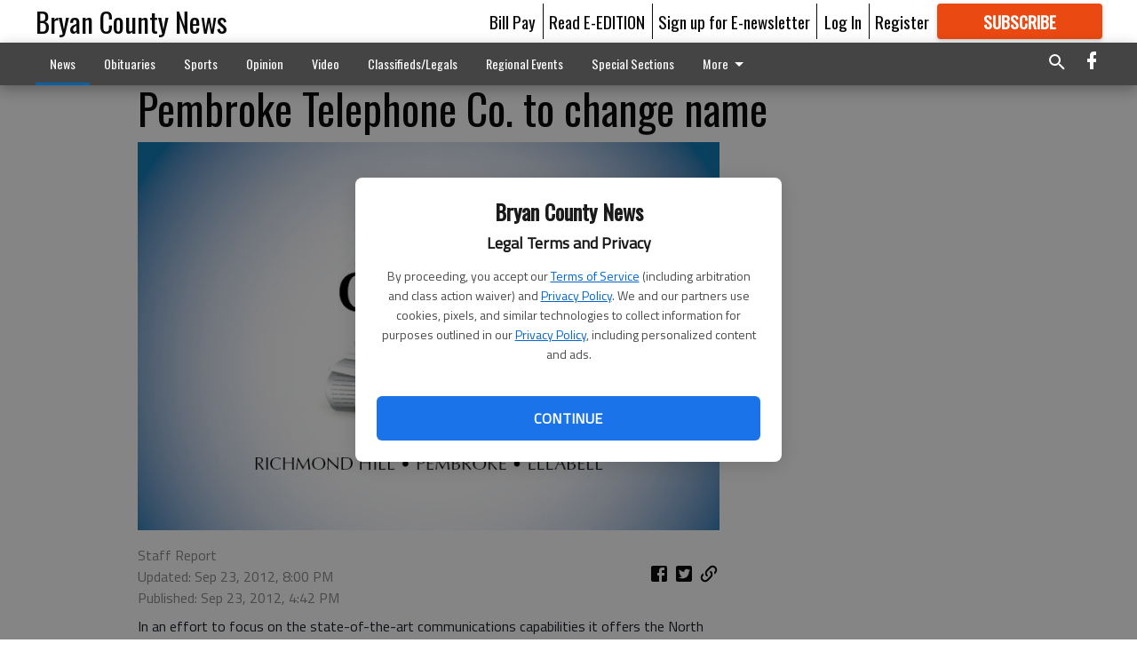

--- FILE ---
content_type: text/html; charset=utf-8
request_url: https://www.bryancountynews.com/news/business/pembroke-telephone-co-to-change-name/
body_size: 76140
content:


<!DOCTYPE html>
<!--[if lt IE 7]>      <html class="no-js lt-ie9 lt-ie8 lt-ie7"> <![endif]-->
<!--[if IE 7]>         <html class="no-js lt-ie9 lt-ie8"> <![endif]-->
<!--[if IE 8]>         <html class="no-js lt-ie9"> <![endif]-->
<!--[if gt IE 8]><!-->
<html class="no-js" prefix="og: http://ogp.me/ns#"> <!--<![endif]-->
<head>
    
    
    
    
        
        <meta charset="utf-8"/>
        <meta http-equiv="X-UA-Compatible" content="IE=edge"/>
        <title>
                Pembroke Telephone Co. to change name - Bryan County News
            </title>
        <meta name="robots" content="noarchive">
        <meta name="description" content="In an effort to focus on the state-of-the-art communications capabilities it offers the North Bryan area, Pembroke Telephone Company is about to get a new name. As part of a new branding initiative, Pembroke Telephone Company will be known as Pembroke Advanced Communications (PAC) beginning Tuesday. The public is invited to an informal unveiling at 10 a.m. that day at the phone company, 185 E. Bacon St., Pembroke.“We are completing North Bryan County’s first fiber network that will enable every area resident and business to have access to the most modern digital communications possible, said Mary Anna Hite, chief financial officer and co-owner of the company."/>
        <meta name="keywords" content=""/>
        <meta name="viewport" content="width=device-width, initial-scale=1"/>
        <meta name="theme-color" content="#ffffff">

        <meta property="og:title" content="Pembroke Telephone Co. to change name"/>
        <meta property="og:type" content="website"/>
        <meta property="og:url" content="https://www.bryancountynews.com/news/business/pembroke-telephone-co-to-change-name/"/>
        
        <meta property="og:image" content="https://statesboroherald.cdn-anvilcms.net/media/images/2018/05/23/images/BCN_FillerImage.max-640x480.jpg"/>
        <link rel="image_src" href="https://statesboroherald.cdn-anvilcms.net/media/images/2018/05/23/images/BCN_FillerImage.max-640x480.jpg"/>
        <meta property="og:description" content="In an effort to focus on the state-of-the-art communications capabilities it offers the North Bryan area, Pembroke Telephone Company is about to get a new name. As part of a new branding initiative, Pembroke Telephone Company will be known as Pembroke Advanced Communications (PAC) beginning Tuesday. The public is invited to an informal unveiling at 10 a.m. that day at the phone company, 185 E. Bacon St., Pembroke.“We are completing North Bryan County’s first fiber network that will enable every area resident and business to have access to the most modern digital communications possible, said Mary Anna Hite, chief financial officer and co-owner of the company." />
        <meta name="twitter:card" content="summary_large_image"/>
        <meta name="twitter:image:alt" content="" />

        

        
        <script type="application/ld+json">
        {
            "@context": "http://schema.org",
            "@type": "WebPage",
            
                "primaryImageOfPage": {
                    "@type": "ImageObject",
                    "url": "https://statesboroherald.cdn\u002Danvilcms.net/media/images/2018/05/23/images/BCN_FillerImage.max\u002D640x480.jpg",
                    "width": 640,
                    "height": 426,
                    "caption": ""
                },
                "thumbnailUrl": "https://statesboroherald.cdn\u002Danvilcms.net/media/images/2018/05/23/images/BCN_FillerImage.max\u002D640x480.jpg",
            
            "mainContentOfPage": "Pembroke Telephone Co. to change name"
        }
        </script>
        
    
    

    <meta name="robots" content="max-image-preview:large">
    


    
    
    
    
    
    

    <script type="application/ld+json">
    {
        "@context": "http://schema.org",
        "@type": "NewsArticle",
        "headline": "Pembroke Telephone Co. to change name",
        "description": "In an effort to focus on the state\u002Dof\u002Dthe\u002Dart communications capabilities it offers the North Bryan area, Pembroke Telephone Company is about to get a new name. As part of a new branding initiative, Pembroke Telephone Company will be known as Pembroke Advanced Communications (PAC) beginning Tuesday. The public is invited to an informal unveiling at 10 a.m. that day at the phone company, 185 E. Bacon St., Pembroke.“We are completing North Bryan County’s first fiber network that will enable every area resident and business to have access to the most modern digital communications possible, said Mary Anna Hite, chief financial officer and co\u002Downer of the company.",
        "articleSection": "Business",
        "image": [
          {
            "@type": "ImageObject",
            "url": "https://statesboroherald.cdn\u002Danvilcms.net/media/images/2018/05/23/images/BCN_FillerImage.max\u002D640x480.jpg",
            "width": 640,
            "height": 426,
            "caption": ""
          }
        ],
        "mainEntityOfPage": "https://www.bryancountynews.com/news/business/pembroke\u002Dtelephone\u002Dco\u002Dto\u002Dchange\u002Dname/",
        "author": [
           {
            "@type": "Person",
            "name": "Staff Report"
           }
        ],
        "publisher": {
           "@type": "Organization",
           "name": "Bryan County News",
           "logo": {
                "@type": "ImageObject",
                
                    "url": "https://statesboroherald.cdn-anvilcms.net/static/47.0.0-final-phase/anvil/images/newspaper.png",
                    "width": 640,
                    "height": 640,
                    "caption": ""
                
           }
        },
        "datePublished": "2012\u002D09\u002D23T16:42:10+00:00",
        "dateModified": "2018\u002D05\u002D29T21:45:57.525688+00:00",
        "thumbnailUrl": "https://statesboroherald.cdn\u002Danvilcms.net/media/images/2018/05/23/images/BCN_FillerImage.max\u002D640x480.jpg"
    }
    </script>



    


    
        <link rel="shortcut icon" size="16x16" href="https://statesboroherald.cdn-anvilcms.net/media/images/2018/05/22/images/BCN_FavIcon.original.width-16.png">
    
        <link rel="shortcut icon" size="32x32" href="https://statesboroherald.cdn-anvilcms.net/media/images/2018/05/22/images/BCN_FavIcon.original.width-32.png">
    
        <link rel="shortcut icon" size="48x48" href="https://statesboroherald.cdn-anvilcms.net/media/images/2018/05/22/images/BCN_FavIcon.original.width-48.png">
    
        <link rel="shortcut icon" size="128x128" href="https://statesboroherald.cdn-anvilcms.net/media/images/2018/05/22/images/BCN_FavIcon.original.width-128.png">
    
        <link rel="shortcut icon" size="192x192" href="https://statesboroherald.cdn-anvilcms.net/media/images/2018/05/22/images/BCN_FavIcon.original.width-192.png">
    

    
        <link rel="touch-icon" size="192x192" href="https://statesboroherald.cdn-anvilcms.net/media/images/2018/05/22/images/BCN_FavIcon.original.width-192.png">
    

    
        <link rel="icon" size="192x192" href="https://statesboroherald.cdn-anvilcms.net/media/images/2018/05/22/images/BCN_FavIcon.original.width-192.png">
    

    
        <link rel="apple-touch-icon" size="57x57" href="https://statesboroherald.cdn-anvilcms.net/media/images/2018/05/22/images/BCN_FavIcon.original.width-57.png">
    
        <link rel="apple-touch-icon" size="72x72" href="https://statesboroherald.cdn-anvilcms.net/media/images/2018/05/22/images/BCN_FavIcon.original.width-72.png">
    
        <link rel="apple-touch-icon" size="114x114" href="https://statesboroherald.cdn-anvilcms.net/media/images/2018/05/22/images/BCN_FavIcon.original.width-114.png">
    
        <link rel="apple-touch-icon" size="144x144" href="https://statesboroherald.cdn-anvilcms.net/media/images/2018/05/22/images/BCN_FavIcon.original.width-144.png">
    
        <link rel="apple-touch-icon" size="180x180" href="https://statesboroherald.cdn-anvilcms.net/media/images/2018/05/22/images/BCN_FavIcon.original.width-180.png">
    

    
        <link rel="apple-touch-icon-precomposed" size="57x57" href="https://statesboroherald.cdn-anvilcms.net/media/images/2018/05/22/images/BCN_FavIcon.original.width-57.png">
    
        <link rel="apple-touch-icon-precomposed" size="72x72" href="https://statesboroherald.cdn-anvilcms.net/media/images/2018/05/22/images/BCN_FavIcon.original.width-72.png">
    
        <link rel="apple-touch-icon-precomposed" size="76x76" href="https://statesboroherald.cdn-anvilcms.net/media/images/2018/05/22/images/BCN_FavIcon.original.width-76.png">
    
        <link rel="apple-touch-icon-precomposed" size="114x114" href="https://statesboroherald.cdn-anvilcms.net/media/images/2018/05/22/images/BCN_FavIcon.original.width-114.png">
    
        <link rel="apple-touch-icon-precomposed" size="120x120" href="https://statesboroherald.cdn-anvilcms.net/media/images/2018/05/22/images/BCN_FavIcon.original.width-120.png">
    
        <link rel="apple-touch-icon-precomposed" size="144x144" href="https://statesboroherald.cdn-anvilcms.net/media/images/2018/05/22/images/BCN_FavIcon.original.width-144.png">
    
        <link rel="apple-touch-icon-precomposed" size="152x152" href="https://statesboroherald.cdn-anvilcms.net/media/images/2018/05/22/images/BCN_FavIcon.original.width-152.png">
    
        <link rel="apple-touch-icon-precomposed" size="180x180" href="https://statesboroherald.cdn-anvilcms.net/media/images/2018/05/22/images/BCN_FavIcon.original.width-180.png">
    



    <link rel="stylesheet" type="text/css" href="https://statesboroherald.cdn-anvilcms.net/media/compiled_styles/bryan-county-news-2026-01-28_151623.3194040000.css"/>

    <link rel="stylesheet" type="text/css" href="https://fonts.googleapis.com/css?family=Oswald"/>
<link rel="stylesheet" type="text/css" href="https://fonts.googleapis.com/css?family=Titillium+Web"/>


    
    
        
    
        
    

    

    
<script id="user-config" type="application/json">{"authenticated":false,"anonymous":true,"rate_card":"NEWS DEFAULT","has_paid_subscription":false,"has_phone":false}</script>

    
    
<script id="template-settings-config" type="application/json">{"paywall_read_article_header":"Would you like to keep reading?","paywall_read_article_text":"","paywall_subscribe_prompt_header":"Subscribe to keep reading","paywall_subscribe_prompt_text":"\u003cdiv class=\"rich-text\"\u003e\u003cdiv class=\"rich-text\"\u003e\u003cp\u003eWe hope you enjoyed your FREE preview of BryanCountyNews.com\u003c/p\u003e\u003cp\u003eSubscribe today to keep reading great local content. You can cancel anytime!\u003c/p\u003e\u003c/div\u003e\u003c/div\u003e","paywall_subscribe_prompt_button_text":"Subscribe","paywall_registration_wall_header":"Keep reading for free","paywall_registration_wall_text":"\u003cdiv class=\"rich-text\"\u003eEnter your email address to continue reading.\u003c/div\u003e","paywall_registration_wall_thanks_header":"Thanks for registering","paywall_registration_wall_thanks_text":"\u003cdiv class=\"rich-text\"\u003e\u003cp\u003eCheck your email and click the link to keep reading.\u003c/p\u003e\u003cp\u003eIf you have not received the email:\u003c/p\u003e\u003col\u003e\u003cli\u003eMake sure the email address is correct\u003c/li\u003e\u003cli\u003eCheck your junk folder\u003c/li\u003e\u003c/ol\u003e\u003c/div\u003e","registration_and_login_enabled":true,"account_help_box_text_serialized":[{"type":"paragraph","value":"\u003cdiv class=\"rich-text\"\u003e\u003cp\u003eIf logged, out, please use your e-mail address to log into your account. The previous \"usernames\" are no longer supported. If you have an issue with access please email help@bryancountynews.com.\u003c/p\u003e\u003c/div\u003e","id":"db6f776b-0556-4090-b1c0-520732281018"}]}</script>

    
<script id="frontend-settings-config" type="application/json">{"recaptcha_public_key":"6LeJnaIZAAAAAMr3U3kn4bWISHRtCL7JyUkOiseq"}</script>

    
<script id="core-urls-config" type="application/json">{"login":"/login/","register":"/register/","password_reset":"/password/reset/","account_link_subscription":"/account/link-subscription/","facebook_social_begin":"/auth/login/facebook/","apple_social_begin":"/auth/login/apple-id/","registration_wall_submit":"/api/v1/registration-wall/submit/","registration_wall_social_submit":"/paywall/registration-wall/social/submit/","braintree_client_token":"/api/v1/braintree/token/","order_tunnel_api":"/api/v1/order_tunnel/","default_order_tunnel":"/order-tunnel/","paywall_order_tunnel":"/order-tunnel/","newsletter_api":"/api/v1/account/newsletter/","current_user_api":"/api/v1/users/self/","login_api":"/api/v1/users/login/"}</script>

    
<script id="social-config" type="application/json">{"facebook":{"enabled":true},"apple":{"enabled":true}}</script>

    
<script id="page-style-config" type="application/json">{"colors":{"primary":"#ffffff","neutral":"#444444","neutralHighlight":"#0b61a4","cardBackground":"#fefefe","cardHighlight":"#404040","aboveFoldBackground":"#d6d4d4","contentBackground":"#ffffff","overlayBackground":"#ffffff","overlayForeground":"#000000","breakingNewsBannerBackground":"#af2121","subscribeButtonForeground":"#fefefe","paywallSubscribePromptButtonBackground":"#3adb76","subscribeButtonBackground":"#ea4912","contentListOverlay":"#0b6184"},"fonts":{"heading":"\"Oswald\", sans-serif","body":"\"Titillium Web\", sans-serif"}}</script>


    
    <link rel="stylesheet" type="text/css" href="https://statesboroherald.cdn-anvilcms.net/static/47.0.0-final-phase/webpack/Anvil.css"/>
    <script src="https://statesboroherald.cdn-anvilcms.net/static/47.0.0-final-phase/webpack/runtime.js"></script>
    <script src="https://statesboroherald.cdn-anvilcms.net/static/47.0.0-final-phase/webpack/AnvilLegacy.js"></script>
    <script defer src="https://statesboroherald.cdn-anvilcms.net/static/47.0.0-final-phase/webpack/Anvil.js"></script>

    
    

    

    
        
    

    


    

    



</head>

<body class="body--style--75000010">


<script id="consent-config" type="application/json">{"privacy_policy_url":"https://www.bryancountynews.com/privacy-policy/","terms_of_service_url":"https://www.bryancountynews.com/terms-of-service/","site_name":"Bryan County News"}</script>
<div data-component="ConsentModal" data-prop-config-id="consent-config"></div>



<nav>
    <div class="anvil-header-wrapper">
        


<div id="anvilHeader">
    
    <div class="top-bar anvil-header anvil-header--style--75000010 hide-for-large">
        <div class="anvil-header__title">
            <div class="anvil-title-bar anvil-title-bar--style--75000010">
                <div class="row expanded collapse align-middle">
                    <div class="column shrink">
                        <button class="hide anvil-header__tab" id="tabMenuClose" data-toggle="tabMenuOpen tabMenuClose"
                                aria-label="Close menu"
                                type="button" data-close data-toggler=".hide">
                            <i class="close-icon" aria-hidden="false"></i>
                        </button>
                        <button class="anvil-header__tab" id="tabMenuOpen" type="button"
                                data-toggle="sideMenu tabMenuClose tabMenuOpen"
                                data-toggler=".hide">
                            <i class="hamburger-menu-icon" aria-hidden="false"></i>
                        </button>
                    </div>
                    <div class="column shrink">
                        

<div class="anvil-logo--style--75000010 anvil-logo anvil-logo--mobile">
    <a class="anvil-logo__link" href="https://www.bryancountynews.com">
        
            <h3 class="anvil-logo__text">Bryan County News</h3>
        
    </a>
</div>
                    </div>
                    
                        <div class="column show-for-medium anvil-title-bar__section-label-wrapper">
                            <div class="row expanded align-right">
                                <div class="column shrink">
                                    <h3 class="anvil-title-bar__text anvil-title-bar__section-label"><a
                                            href="/news/business/">Business</a></h3>
                                </div>
                            </div>
                        </div>
                    
                </div>
            </div>
        </div>
    </div>
    

    
    <div class="anvil-header anvil-header--style--75000010 show-for-large">
        <div class="row expanded anvil-header__content show-for-large">
            <div class="column">
                

<div class="anvil-logo--style--75000010 anvil-logo">
    <a class="anvil-logo__link" href="https://www.bryancountynews.com">
        
            <h3 class="anvil-logo__text">Bryan County News</h3>
        
    </a>
</div>
            </div>
            <div class="column shrink anvil-header-menu">
                <div class="row expanded align-right">
                    
                        <div class="anvil-header-menu__element">
                            <div class="shrink">
                                



                            </div>
                        </div>
                    
                    
                        <div class="anvil-header-menu__element">
                            <a class="crun-link crun-link--animate crun-link--important" href="https://www.bryancountynews.com/pay-your-retail-advertising-invoice/">
                                Bill Pay
                            </a>
                        </div>
                    
                        <div class="anvil-header-menu__element anvil-header-menu__element--divide-left">
                            <a class="crun-link crun-link--animate crun-link--important" href="https://bryancountynews-ga.newsmemory.com/">
                                Read E-EDITION
                            </a>
                        </div>
                    
                        <div class="anvil-header-menu__element anvil-header-menu__element--divide-left anvil-header-menu__element--divide-right">
                            <a class="crun-link crun-link--animate crun-link--important" href="https://www.bryancountynews.com/sign-our-e-newsletter/">
                                Sign up for E-newsletter
                            </a>
                        </div>
                    

                    
                        
                            
                                <div class="anvil-header-menu__element">
                                    
                                    
                                    
                                        <a class="crun-link crun-link--animate"
                                           href="/login/?next=/news/business/pembroke-telephone-co-to-change-name/">
                                            Log In
                                        </a>
                                    
                                </div>
                                <div class="anvil-header-menu__element anvil-header-menu__element--divide-left">
                                    
                                        <a class="crun-link crun-link--animate" href="/register/">
                                            Register
                                        </a>
                                    
                                </div>
                                
                                
                                    <div class="column shrink anvil-header__subscribe">
                                        <a id="subscribe_button" href="/order-tunnel/">
                                            <p>Subscribe</p>
                                            <p>For <span>more</span> great content</p>
                                        </a>
                                    </div>
                                
                            
                        
                    
                </div>
            </div>
        </div>
    </div>
    
</div>


<div class="reveal reveal-modal-fullscreen anvil-menu anvil-menu--style--75000010" id="sideMenu" data-reveal
     data-animation-in="slide-in-left fast" data-animation-out="slide-out-left fast"
     data-overlay="false" data-hide-for="large" data-v-offset="0">
    <div class="anvil-header__mobile top-bar anvil-header anvil-header--style--75000010 hide-for-large">
            <div class="anvil-header__title">
                <div class="anvil-title-bar anvil-title-bar--style--75000010">
                    <div class="row expanded collapse align-middle">
                        <div class="column shrink">
                            <button class="anvil-header__tab" id="tabMenuClose" type="button"
                                    data-toggle="sideMenu tabMenuClose tabMenuOpen"
                                    data-toggler=".hide">
                                <i class="close-icon" aria-hidden="false"></i>
                            </button>
                        </div>
                        <div class="column shrink">
                            

<div class="anvil-logo--style--75000010 anvil-logo anvil-logo--mobile">
    <a class="anvil-logo__link" href="https://www.bryancountynews.com">
        
            <h3 class="anvil-logo__text">Bryan County News</h3>
        
    </a>
</div>
                        </div>
                        
                        <div class="column show-for-medium anvil-title-bar__section-label-wrapper">
                            <div class="row expanded align-right">
                                <div class="column shrink">
                                    <h3 class="anvil-title-bar__text anvil-title-bar__section-label"><a
                                        href="/news/business/">Business</a></h3>
                                </div>
                            </div>
                        </div>
                    
                    </div>
                </div>
            </div>
    </div>

    <div class="row expanded collapse">
        <div class="columns shrink">
            
            <ul class="anvil-menu__icons" id="menu-tabs" data-tabs>
                
                    
                    <li class="tabs-title">
                        <a href="#searchPanel">
                            <i class="magnify-icon" aria-hidden="true"></i>
                        </a>
                    </li>
                    
                
                <li class="tabs-title is-active">
                    <a href="#sectionPanel" aria-selected="true">
                        <i class="apps-icon" aria-hidden="true"></i>
                    </a>
                </li>
                
                    
                        <li>
                            <a href="/account/dashboard/">
                                <i class="account-icon" aria-hidden="true"></i>
                            </a>
                        </li>
                    
                
                
                    <li class="tabs-title">
                        <a href="#connectPanel">
                            <i class="plus-icon" aria-hidden="true"></i>
                        </a>
                    </li>
                
                
                    
                    
                        <li>
                            <div class="anvil-menu__subscribe anvil-menu__subscribe--vertical">
                                <a href="/order-tunnel/">
                                    <p>Subscribe</p>
                                    <p>For <span>more</span> great content</p>
                                </a>
                            </div>
                        </li>
                    
                
            </ul>
        </div>
        <div class="columns">
            <div class="anvil-menu__panels" data-tabs-content="menu-tabs">
                
                
                    
                    <div class="tabs-panel search-panel" id="searchPanel">
                        <form action="/search/" autocomplete="on">
                            <div class="row expanded">
                                <div class="small-10 column">
                                    <input name="q" type="search" placeholder="Search">
                                </div>
                                <div class="small-2 column align-middle text-center">
                                    <button type="submit"><i class="magnify-icon" aria-hidden="true"></i></button>
                                </div>
                            </div>
                        </form>
                    </div>
                    
                
                <div class="tabs-panel is-active" id="sectionPanel">
                    <h6 class="anvil-menu__subheader anvil-menu__divider">Sections</h6>
                    
                        <div class="row expanded column anvil-menu__item">
                            <a href="/news/">
                                News
                            </a>
                        </div>
                    
                        <div class="row expanded column anvil-menu__item">
                            <a href="/obituaries/">
                                Obituaries
                            </a>
                        </div>
                    
                        <div class="row expanded column anvil-menu__item">
                            <a href="/sports/">
                                Sports
                            </a>
                        </div>
                    
                        <div class="row expanded column anvil-menu__item">
                            <a href="/opinion/">
                                Opinion
                            </a>
                        </div>
                    
                        <div class="row expanded column anvil-menu__item">
                            <a href="/video/">
                                Video
                            </a>
                        </div>
                    
                        <div class="row expanded column anvil-menu__item">
                            <a href="/classifiedslegals/">
                                Classifieds/Legals
                            </a>
                        </div>
                    
                        <div class="row expanded column anvil-menu__item">
                            <a href="/events/">
                                Regional Events
                            </a>
                        </div>
                    
                        <div class="row expanded column anvil-menu__item">
                            <a href="/special-sections/">
                                Special Sections
                            </a>
                        </div>
                    
                        <div class="row expanded column anvil-menu__item">
                            <a href="/contact-us/">
                                CONTACT US
                            </a>
                        </div>
                    
                        <div class="row expanded column anvil-menu__item">
                            <a href="https://www.bryancountynews.com/privacy-policy/">
                                Privacy Policy
                            </a>
                        </div>
                    
                        <div class="row expanded column anvil-menu__item">
                            <a href="https://www.bryancountynews.com/terms-of-service/">
                                Terms of Service
                            </a>
                        </div>
                    
                    
                        <div class="anvil-menu__subheader anvil-menu__divider anvil-menu__divider--no-padding"></div>
                        
                            <div class="row expanded column anvil-menu__item">
                                <a href="https://www.bryancountynews.com/pay-your-retail-advertising-invoice/">
                                    Bill Pay
                                </a>
                            </div>
                        
                            <div class="row expanded column anvil-menu__item">
                                <a href="https://bryancountynews-ga.newsmemory.com/">
                                    Read E-EDITION
                                </a>
                            </div>
                        
                            <div class="row expanded column anvil-menu__item">
                                <a href="https://www.bryancountynews.com/sign-our-e-newsletter/">
                                    Sign up for E-newsletter
                                </a>
                            </div>
                        
                    
                </div>
            
                <div class="tabs-panel" id="connectPanel">
                    <h6 class="anvil-menu__subheader anvil-menu__divider">Connect</h6>
                    
                        <div class="row expanded column anvil-menu__link">
                            <a href="https://www.facebook.com/bryancountynews" target="_blank">
                                Like on Facebook
                            </a>
                        </div>
                    
                    
                    
                    
                </div>
            
            </div>
        </div>
    </div>
</div>


        <div id="main_menu">
            
<div class="navigation submenu-navigation 
    show-for-large
"
     id="">
    <div class="sticky navigation__content">
        <div class="top-bar anvil-main-menu anvil-main-menu--style--75000010">
            <div class="top-bar__content anvil-main-menu__content row expanded align-middle">
                
    
    
        <div class="column">
            <ul class="anvil-main-menu__tabs" data-tabs id="mainMenuTabs">
                
                    <li class="anvil-main-menu__tabs-title anvil-main-menu__item ancestor"
                        data-panel="#tab-1">
                        <a href="/news/"
                                 >
                            News
                        </a>
                    </li>
                
                    <li class="anvil-main-menu__tabs-title anvil-main-menu__item "
                        data-panel="#tab-2">
                        <a href="/obituaries/"
                                 >
                            Obituaries
                        </a>
                    </li>
                
                    <li class="anvil-main-menu__tabs-title anvil-main-menu__item "
                        data-panel="#tab-3">
                        <a href="/sports/"
                                 >
                            Sports
                        </a>
                    </li>
                
                    <li class="anvil-main-menu__tabs-title anvil-main-menu__item "
                        data-panel="#tab-4">
                        <a href="/opinion/"
                                 >
                            Opinion
                        </a>
                    </li>
                
                    <li class="anvil-main-menu__tabs-title anvil-main-menu__item "
                        data-panel="#tab-5">
                        <a href="/video/"
                                 >
                            Video
                        </a>
                    </li>
                
                    <li class="anvil-main-menu__tabs-title anvil-main-menu__item "
                        data-panel="#tab-6">
                        <a href="/classifiedslegals/"
                                 >
                            Classifieds/Legals
                        </a>
                    </li>
                
                    <li class="anvil-main-menu__tabs-title anvil-main-menu__item "
                        data-panel="#tab-7">
                        <a href="/events/"
                                 >
                            Regional Events
                        </a>
                    </li>
                
                    <li class="anvil-main-menu__tabs-title anvil-main-menu__item "
                        data-panel="#tab-8">
                        <a href="/special-sections/"
                                 >
                            Special Sections
                        </a>
                    </li>
                
                    <li class="anvil-main-menu__tabs-title anvil-main-menu__item "
                        data-panel="#tab-9">
                        <a href="/contact-us/"
                                 >
                            CONTACT US
                        </a>
                    </li>
                
                    <li class="anvil-main-menu__tabs-title anvil-main-menu__item "
                        data-panel="#tab-10">
                        <a href="https://www.bryancountynews.com/privacy-policy/"
                                 >
                            Privacy Policy
                        </a>
                    </li>
                
                    <li class="anvil-main-menu__tabs-title anvil-main-menu__item "
                        data-panel="#tab-11">
                        <a href="https://www.bryancountynews.com/terms-of-service/"
                                 >
                            Terms of Service
                        </a>
                    </li>
                
                <li class="anvil-main-menu__tabs-title anvil-main-menu__section-more"
                    id="mainMenuSectionMore" data-panel="#tab-more">
                    <a class="anvil-main-menu__button">
                        More<i class="anvil-main-menu__sections-icon"></i>
                    </a>
                </li>
            </ul>
            <div class="anvil-main-menu__tabs-content" data-tabs-content="mainMenuTabs">
                
                    
                        <div class="anvil-main-menu__tabs-panel" id="tab-1">
                            
                                



    
        
        
        
            <div class="section-menu section-menu--style--75000010">
                <div class="row expanded">
                    
                    
                        <div class="column  small-12  section-menu__recommended-articles align-middle">
                            
<div class="anvil-menu-suggested-articles--style--75000010 anvil-menu-suggested-articles">
    <div class="row expanded align-spaced anvil-menu-suggested-articles__dropdown" data-fit
         data-fit-items=".anvil-menu-suggested-articles__wrapper" data-fit-hide-target=".anvil-menu-suggested-articles__wrapper">
        
            <div class="anvil-menu-suggested-articles__wrapper column shrink">
                <a href="https://www.bryancountynews.com/news/georgia-dot-preps-for-another-winter-weather-event-what-to-know/">
                    <div class="anvil-menu-suggested-articles__card">
                        <div class="anvil-images__image-container anvil-menu-suggested-articles__image">
                            <img alt="cold" class="anvil-images__background--glass" height="140" src="https://statesboroherald.cdn-anvilcms.net/media/images/2022/12/22/images/Cold_Weather.max-250x187.jpg" width="250">
                            <img alt="cold" class="anvil-images__image" height="140" src="https://statesboroherald.cdn-anvilcms.net/media/images/2022/12/22/images/Cold_Weather.max-250x187.jpg" width="250">
                        </div>
                    <div class="anvil-menu-suggested-articles__title">
                        Georgia DOT preps for another winter weather event: What to know
                    </div>
                    </div>
                </a>
            </div>
        
            <div class="anvil-menu-suggested-articles__wrapper column shrink">
                <a href="https://www.bryancountynews.com/news/westwin-town-hall-set-for-monday/">
                    <div class="anvil-menu-suggested-articles__card">
                        <div class="anvil-images__image-container anvil-menu-suggested-articles__image">
                            <img alt="Bryan County logo" class="anvil-images__background--glass" height="187" src="https://statesboroherald.cdn-anvilcms.net/media/images/2018/09/18/images/BC_county_logo.max-250x187.jpg" width="186">
                            <img alt="Bryan County logo" class="anvil-images__image" height="187" src="https://statesboroherald.cdn-anvilcms.net/media/images/2018/09/18/images/BC_county_logo.max-250x187.jpg" width="186">
                        </div>
                    <div class="anvil-menu-suggested-articles__title">
                        Westwin town hall set for Monday
                    </div>
                    </div>
                </a>
            </div>
        
            <div class="anvil-menu-suggested-articles__wrapper column shrink">
                <a href="https://www.bryancountynews.com/news/shell-out-for-a-cure-oyster-roast-to-support-local-children-battling-cancer/">
                    <div class="anvil-menu-suggested-articles__card">
                        <div class="anvil-images__image-container anvil-menu-suggested-articles__image">
                            <img alt="shell out" class="anvil-images__background--glass" height="132" src="https://statesboroherald.cdn-anvilcms.net/media/images/2026/01/28/images/Screenshot_2026-01-28_134927.max-250x187.png" width="250">
                            <img alt="shell out" class="anvil-images__image" height="132" src="https://statesboroherald.cdn-anvilcms.net/media/images/2026/01/28/images/Screenshot_2026-01-28_134927.max-250x187.png" width="250">
                        </div>
                    <div class="anvil-menu-suggested-articles__title">
                        Shell Out for a CURE Oyster Roast to support local children battling cancer
                    </div>
                    </div>
                </a>
            </div>
        
            <div class="anvil-menu-suggested-articles__wrapper column shrink">
                <a href="https://www.bryancountynews.com/news/bryan-county-schools-superintendent-announces-retirement/">
                    <div class="anvil-menu-suggested-articles__card">
                        <div class="anvil-images__image-container anvil-menu-suggested-articles__image">
                            <img alt="Paul Brooksher" class="anvil-images__background--glass" height="187" src="https://statesboroherald.cdn-anvilcms.net/media/images/2020/09/24/images/Paul_Brooksher.max-250x187.jpg" width="249">
                            <img alt="Paul Brooksher" class="anvil-images__image" height="187" src="https://statesboroherald.cdn-anvilcms.net/media/images/2020/09/24/images/Paul_Brooksher.max-250x187.jpg" width="249">
                        </div>
                    <div class="anvil-menu-suggested-articles__title">
                        Bryan County Schools superintendent announces retirement
                    </div>
                    </div>
                </a>
            </div>
        
            <div class="anvil-menu-suggested-articles__wrapper column shrink">
                <a href="https://www.bryancountynews.com/news/banksouth-opens-branch-at-hyundais-metaplant/">
                    <div class="anvil-menu-suggested-articles__card">
                        <div class="anvil-images__image-container anvil-menu-suggested-articles__image">
                            <img alt="banksouth photo" class="anvil-images__background--glass" height="187" src="https://statesboroherald.cdn-anvilcms.net/media/images/2026/01/23/images/IMG_0797.max-250x187.jpg" width="249">
                            <img alt="banksouth photo" class="anvil-images__image" height="187" src="https://statesboroherald.cdn-anvilcms.net/media/images/2026/01/23/images/IMG_0797.max-250x187.jpg" width="249">
                        </div>
                    <div class="anvil-menu-suggested-articles__title">
                        BankSouth opens branch at Hyundai&#x27;s Metaplant
                    </div>
                    </div>
                </a>
            </div>
        
    </div>
</div>

                        </div>
                    
                </div>
            </div>
        
        
    


                            
                        </div>
                    
                
                    
                        <div class="anvil-main-menu__tabs-panel" id="tab-2">
                            
                                



    
        
        
        
        
    


                            
                        </div>
                    
                
                    
                        <div class="anvil-main-menu__tabs-panel" id="tab-3">
                            
                                



    
        
        
        
            <div class="section-menu section-menu--style--75000010">
                <div class="row expanded">
                    
                    
                        <div class="column  small-12  section-menu__recommended-articles align-middle">
                            
<div class="anvil-menu-suggested-articles--style--75000010 anvil-menu-suggested-articles">
    <div class="row expanded align-spaced anvil-menu-suggested-articles__dropdown" data-fit
         data-fit-items=".anvil-menu-suggested-articles__wrapper" data-fit-hide-target=".anvil-menu-suggested-articles__wrapper">
        
            <div class="anvil-menu-suggested-articles__wrapper column shrink">
                <a href="https://www.bryancountynews.com/sports/richmond-hill-seniors-recount-their-paths-to-wrestling/">
                    <div class="anvil-menu-suggested-articles__card">
                        <div class="anvil-images__image-container anvil-menu-suggested-articles__image">
                            <img alt="RH logo" class="anvil-images__background--glass" height="187" src="https://statesboroherald.cdn-anvilcms.net/media/images/2018/11/27/images/RH_logo.max-250x187.jpg" width="240">
                            <img alt="RH logo" class="anvil-images__image" height="187" src="https://statesboroherald.cdn-anvilcms.net/media/images/2018/11/27/images/RH_logo.max-250x187.jpg" width="240">
                        </div>
                    <div class="anvil-menu-suggested-articles__title">
                        Richmond Hill seniors recount their paths to wrestling
                    </div>
                    </div>
                </a>
            </div>
        
            <div class="anvil-menu-suggested-articles__wrapper column shrink">
                <a href="https://www.bryancountynews.com/sports/recap-bryan-county-44-screven-county-50/">
                    <div class="anvil-menu-suggested-articles__card">
                        <div class="anvil-images__image-container anvil-menu-suggested-articles__image">
                            <img alt="basketball" class="anvil-images__background--glass" height="187" src="https://statesboroherald.cdn-anvilcms.net/media/images/2018/08/15/images/basketball_T5J0m0r.max-250x187.jpg" width="246">
                            <img alt="basketball" class="anvil-images__image" height="187" src="https://statesboroherald.cdn-anvilcms.net/media/images/2018/08/15/images/basketball_T5J0m0r.max-250x187.jpg" width="246">
                        </div>
                    <div class="anvil-menu-suggested-articles__title">
                        Recap: Bryan County 44, Screven County 50
                    </div>
                    </div>
                </a>
            </div>
        
            <div class="anvil-menu-suggested-articles__wrapper column shrink">
                <a href="https://www.bryancountynews.com/sports/redskins-post-72-65-win-over-visitors-savannah/">
                    <div class="anvil-menu-suggested-articles__card">
                        <div class="anvil-images__image-container anvil-menu-suggested-articles__image">
                            <img alt="basketball" class="anvil-images__background--glass" height="187" src="https://statesboroherald.cdn-anvilcms.net/media/images/2025/02/09/images/basketball_6sCGZSn.max-250x187.jpg" width="246">
                            <img alt="basketball" class="anvil-images__image" height="187" src="https://statesboroherald.cdn-anvilcms.net/media/images/2025/02/09/images/basketball_6sCGZSn.max-250x187.jpg" width="246">
                        </div>
                    <div class="anvil-menu-suggested-articles__title">
                        Redskins post 72-65 win over visitors Savannah on Friday
                    </div>
                    </div>
                </a>
            </div>
        
            <div class="anvil-menu-suggested-articles__wrapper column shrink">
                <a href="https://www.bryancountynews.com/sports/bryan-county-back-to-winning-ways-with-59-18-win-over-savannah/">
                    <div class="anvil-menu-suggested-articles__card">
                        <div class="anvil-images__image-container anvil-menu-suggested-articles__image">
                            <img alt="basketball" class="anvil-images__background--glass" height="187" src="https://statesboroherald.cdn-anvilcms.net/media/images/2025/02/09/images/basketball_6sCGZSn.max-250x187.jpg" width="246">
                            <img alt="basketball" class="anvil-images__image" height="187" src="https://statesboroherald.cdn-anvilcms.net/media/images/2025/02/09/images/basketball_6sCGZSn.max-250x187.jpg" width="246">
                        </div>
                    <div class="anvil-menu-suggested-articles__title">
                        Bryan County back to winning ways with 59-18 win over Savannah
                    </div>
                    </div>
                </a>
            </div>
        
            <div class="anvil-menu-suggested-articles__wrapper column shrink">
                <a href="https://www.bryancountynews.com/sports/wildcats-face-tight-push-to-playoffs/">
                    <div class="anvil-menu-suggested-articles__card">
                        <div class="anvil-images__image-container anvil-menu-suggested-articles__image">
                            <img alt="tre&#x27;viance grayson" class="anvil-images__background--glass" height="187" src="https://statesboroherald.cdn-anvilcms.net/media/images/2026/01/27/images/DSC08750-_21_TreViance_Grayson.max-250x187.jpg" width="197">
                            <img alt="tre&#x27;viance grayson" class="anvil-images__image" height="187" src="https://statesboroherald.cdn-anvilcms.net/media/images/2026/01/27/images/DSC08750-_21_TreViance_Grayson.max-250x187.jpg" width="197">
                        </div>
                    <div class="anvil-menu-suggested-articles__title">
                        Wildcats face tight push to playoffs
                    </div>
                    </div>
                </a>
            </div>
        
    </div>
</div>

                        </div>
                    
                </div>
            </div>
        
        
    


                            
                        </div>
                    
                
                    
                        <div class="anvil-main-menu__tabs-panel" id="tab-4">
                            
                                



    
        
        
        
            <div class="section-menu section-menu--style--75000010">
                <div class="row expanded">
                    
                    
                        <div class="column  small-12  section-menu__recommended-articles align-middle">
                            
<div class="anvil-menu-suggested-articles--style--75000010 anvil-menu-suggested-articles">
    <div class="row expanded align-spaced anvil-menu-suggested-articles__dropdown" data-fit
         data-fit-items=".anvil-menu-suggested-articles__wrapper" data-fit-hide-target=".anvil-menu-suggested-articles__wrapper">
        
            <div class="anvil-menu-suggested-articles__wrapper column shrink">
                <a href="https://www.bryancountynews.com/opinion/letter-to-the-editor-suggestions-to-ease-hyundai-area-traffic/">
                    <div class="anvil-menu-suggested-articles__card">
                        <div class="anvil-images__image-container anvil-menu-suggested-articles__image">
                            <img alt="LETTER TO THE EDITOR" class="anvil-images__background--glass" height="187" src="https://statesboroherald.cdn-anvilcms.net/media/images/2020/09/28/images/N2001P52010C.max-250x187.jpg" width="233">
                            <img alt="LETTER TO THE EDITOR" class="anvil-images__image" height="187" src="https://statesboroherald.cdn-anvilcms.net/media/images/2020/09/28/images/N2001P52010C.max-250x187.jpg" width="233">
                        </div>
                    <div class="anvil-menu-suggested-articles__title">
                        Letter to the editor: Suggestions to ease Hyundai-area traffic
                    </div>
                    </div>
                </a>
            </div>
        
            <div class="anvil-menu-suggested-articles__wrapper column shrink">
                <a href="https://www.bryancountynews.com/opinion/editors-corner-in-sickness-and-in-health/">
                    <div class="anvil-menu-suggested-articles__card">
                        <div class="anvil-images__image-container anvil-menu-suggested-articles__image">
                            <img alt="Andrea Gutierrez new" class="anvil-images__background--glass" height="187" src="https://statesboroherald.cdn-anvilcms.net/media/images/2023/11/02/images/IMG_7855.max-250x187.jpg" width="189">
                            <img alt="Andrea Gutierrez new" class="anvil-images__image" height="187" src="https://statesboroherald.cdn-anvilcms.net/media/images/2023/11/02/images/IMG_7855.max-250x187.jpg" width="189">
                        </div>
                    <div class="anvil-menu-suggested-articles__title">
                        Editor’s Corner: In sickness and in health
                    </div>
                    </div>
                </a>
            </div>
        
            <div class="anvil-menu-suggested-articles__wrapper column shrink">
                <a href="https://www.bryancountynews.com/opinion/nutritional-wealth-health-swaps/">
                    <div class="anvil-menu-suggested-articles__card">
                        <div class="anvil-images__image-container anvil-menu-suggested-articles__image">
                            <img alt="Mike Thompson mug" class="anvil-images__background--glass" height="187" src="https://statesboroherald.cdn-anvilcms.net/media/images/2021/04/22/images/Mike_Thompson_mug.max-250x187.png" width="187">
                            <img alt="Mike Thompson mug" class="anvil-images__image" height="187" src="https://statesboroherald.cdn-anvilcms.net/media/images/2021/04/22/images/Mike_Thompson_mug.max-250x187.png" width="187">
                        </div>
                    <div class="anvil-menu-suggested-articles__title">
                        Nutritional Wealth: Health swaps
                    </div>
                    </div>
                </a>
            </div>
        
            <div class="anvil-menu-suggested-articles__wrapper column shrink">
                <a href="https://www.bryancountynews.com/opinion/wholesale-observations-fort-pulaski-national-monument/">
                    <div class="anvil-menu-suggested-articles__card">
                        <div class="anvil-images__image-container anvil-menu-suggested-articles__image">
                            <img alt="Rafe Semmes" class="anvil-images__background--glass" height="187" src="https://statesboroherald.cdn-anvilcms.net/media/images/2021/11/11/images/cc-cc-Rafe_Semmes_New.max-250x187.jpg" width="140">
                            <img alt="Rafe Semmes" class="anvil-images__image" height="187" src="https://statesboroherald.cdn-anvilcms.net/media/images/2021/11/11/images/cc-cc-Rafe_Semmes_New.max-250x187.jpg" width="140">
                        </div>
                    <div class="anvil-menu-suggested-articles__title">
                        Wholesale Observations: Fort Pulaski National Monument
                    </div>
                    </div>
                </a>
            </div>
        
            <div class="anvil-menu-suggested-articles__wrapper column shrink">
                <a href="https://www.bryancountynews.com/opinion/americana-corner-the-early-life-of-james-madison/">
                    <div class="anvil-menu-suggested-articles__card">
                        <div class="anvil-images__image-container anvil-menu-suggested-articles__image">
                            <img alt="tom hand new" class="anvil-images__background--glass" height="187" src="https://statesboroherald.cdn-anvilcms.net/media/images/2020/11/19/images/tom_hand_new.max-250x187.jpg" width="249">
                            <img alt="tom hand new" class="anvil-images__image" height="187" src="https://statesboroherald.cdn-anvilcms.net/media/images/2020/11/19/images/tom_hand_new.max-250x187.jpg" width="249">
                        </div>
                    <div class="anvil-menu-suggested-articles__title">
                        Americana Corner: The early life of James Madison
                    </div>
                    </div>
                </a>
            </div>
        
    </div>
</div>

                        </div>
                    
                </div>
            </div>
        
        
    


                            
                        </div>
                    
                
                    
                        <div class="anvil-main-menu__tabs-panel" id="tab-5">
                            
                                



    
        
        
        
            <div class="section-menu section-menu--style--75000010">
                <div class="row expanded">
                    
                    
                        <div class="column  small-12  section-menu__recommended-articles align-middle">
                            
<div class="anvil-menu-suggested-articles--style--75000010 anvil-menu-suggested-articles">
    <div class="row expanded align-spaced anvil-menu-suggested-articles__dropdown" data-fit
         data-fit-items=".anvil-menu-suggested-articles__wrapper" data-fit-hide-target=".anvil-menu-suggested-articles__wrapper">
        
            <div class="anvil-menu-suggested-articles__wrapper column shrink">
                <a href="https://www.bryancountynews.com/news/video-music-seafood-fest-delights-thousands/">
                    <div class="anvil-menu-suggested-articles__card">
                        <div class="anvil-images__image-container anvil-menu-suggested-articles__image">
                            <img alt="seafood fest carnival" class="anvil-images__background--glass" height="187" src="https://statesboroherald.cdn-anvilcms.net/media/images/2024/10/28/images/thumbnail_image1.max-250x187.jpg" width="248">
                            <img alt="seafood fest carnival" class="anvil-images__image" height="187" src="https://statesboroherald.cdn-anvilcms.net/media/images/2024/10/28/images/thumbnail_image1.max-250x187.jpg" width="248">
                        </div>
                    <div class="anvil-menu-suggested-articles__title">
                        VIDEO: Music &amp; Seafood Fest delights thousands
                    </div>
                    </div>
                </a>
            </div>
        
            <div class="anvil-menu-suggested-articles__wrapper column shrink">
                <a href="https://www.bryancountynews.com/news/video-crews-make-progress-pumping-out-flood-water/">
                    <div class="anvil-menu-suggested-articles__card">
                        <div class="anvil-images__image-container anvil-menu-suggested-articles__image">
                            <img alt="rh flooding crew" class="anvil-images__background--glass" height="136" src="https://statesboroherald.cdn-anvilcms.net/media/images/2024/08/14/images/Screenshot_2024-08-14_110017.max-250x187.png" width="250">
                            <img alt="rh flooding crew" class="anvil-images__image" height="136" src="https://statesboroherald.cdn-anvilcms.net/media/images/2024/08/14/images/Screenshot_2024-08-14_110017.max-250x187.png" width="250">
                        </div>
                    <div class="anvil-menu-suggested-articles__title">
                        VIDEO: Crews make progress pumping out flood water
                    </div>
                    </div>
                </a>
            </div>
        
            <div class="anvil-menu-suggested-articles__wrapper column shrink">
                <a href="https://www.bryancountynews.com/video/video-richmond-hills-rushing-street-experiences-record-level-flooding/">
                    <div class="anvil-menu-suggested-articles__card">
                        <div class="anvil-images__image-container anvil-menu-suggested-articles__image">
                            <img alt="flooding 1" class="anvil-images__background--glass" height="187" src="https://statesboroherald.cdn-anvilcms.net/media/images/2024/08/10/images/IMG_20240810_160037.max-250x187.jpg" width="249">
                            <img alt="flooding 1" class="anvil-images__image" height="187" src="https://statesboroherald.cdn-anvilcms.net/media/images/2024/08/10/images/IMG_20240810_160037.max-250x187.jpg" width="249">
                        </div>
                    <div class="anvil-menu-suggested-articles__title">
                        VIDEO: Richmond Hill&#x27;s Rushing Street experiences &#x27;record-level&#x27; flooding
                    </div>
                    </div>
                </a>
            </div>
        
            <div class="anvil-menu-suggested-articles__wrapper column shrink">
                <a href="https://www.bryancountynews.com/news/video-and-photo-gallery-2023-rh-independence-day/">
                    <div class="anvil-menu-suggested-articles__card">
                        <div class="anvil-images__image-container anvil-menu-suggested-articles__image">
                            <img alt="DSCN0890.jpg" class="anvil-images__background--glass" height="140" src="https://statesboroherald.cdn-anvilcms.net/media/images/2023/07/02/images/DSCN0890.max-250x187.jpg" width="250">
                            <img alt="DSCN0890.jpg" class="anvil-images__image" height="140" src="https://statesboroherald.cdn-anvilcms.net/media/images/2023/07/02/images/DSCN0890.max-250x187.jpg" width="250">
                        </div>
                    <div class="anvil-menu-suggested-articles__title">
                        VIDEO and PHOTO GALLERY: 2023 RH Independence Day
                    </div>
                    </div>
                </a>
            </div>
        
            <div class="anvil-menu-suggested-articles__wrapper column shrink">
                <a href="https://www.bryancountynews.com/news/video-3rd-id-puts-its-best-squads-rigorous-test/">
                    <div class="anvil-menu-suggested-articles__card">
                        <div class="anvil-images__image-container anvil-menu-suggested-articles__image">
                            <img alt="best squad" class="anvil-images__background--glass" height="139" src="https://statesboroherald.cdn-anvilcms.net/media/images/2023/05/25/images/Screenshot_2023-05-23_082017.max-250x187.png" width="250">
                            <img alt="best squad" class="anvil-images__image" height="139" src="https://statesboroherald.cdn-anvilcms.net/media/images/2023/05/25/images/Screenshot_2023-05-23_082017.max-250x187.png" width="250">
                        </div>
                    <div class="anvil-menu-suggested-articles__title">
                        VIDEO: 3rd ID puts its best squads to rigorous test
                    </div>
                    </div>
                </a>
            </div>
        
    </div>
</div>

                        </div>
                    
                </div>
            </div>
        
        
    


                            
                        </div>
                    
                
                    
                        <div class="anvil-main-menu__tabs-panel" id="tab-6">
                            
                                



    
        
        
        
            <div class="section-menu section-menu--style--75000010 section-menu--no-content">
                <div class="row expanded">
                    
                        <div class="column shrink section-menu__panel">
                            <div class="section-menu__list">
                                
                                    
                                    
                                        
                                        
                                        <a class="section-menu__subitem" href="/classifiedslegals/local-public-notices/"
                                                >
                                            Local public notices
                                        </a>
                                    
                                
                                    
                                    
                                        
                                        
                                        <a class="section-menu__subitem" href="/classifiedslegals/state-public-notices/"
                                                >
                                            State Public Notices
                                        </a>
                                    
                                
                                    
                                    
                                        
                                        
                                        <a class="section-menu__subitem" href="/classifiedslegals/place-classified-ad/"
                                                >
                                            Place a Classified Ad
                                        </a>
                                    
                                
                            </div>
                        </div>
                    
                    
                </div>
            </div>
        
        
    


                            
                        </div>
                    
                
                    
                        <div class="anvil-main-menu__tabs-panel" id="tab-7">
                            
                                



    
        
        
        
        
    


                            
                        </div>
                    
                
                    
                        <div class="anvil-main-menu__tabs-panel" id="tab-8">
                            
                                



    
        
        
        
        
    


                            
                        </div>
                    
                
                    
                        <div class="anvil-main-menu__tabs-panel" id="tab-9">
                            
                                



    
        
        
        
        
    


                            
                        </div>
                    
                
                    
                
                    
                
                <div class="anvil-main-menu__tabs-panel anvil-main-menu__tabs-panel--more" id="tab-more">
                    <div class="section-menu row expanded">
                        <div class="column">
                            <div class="section-menu__page-container row expanded">

                            </div>
                        </div>
                        <div class="section-menu__external-container section-menu__panel column shrink">

                        </div>
                    </div>
                </div>
            </div>
        </div>
        
            
            <div class="column shrink anvil-main-menu__search">
                <form id="searchForm" action="/search/" autocomplete="on">
                    <input class="anvil-sliding-search-field--style--75000010" id="mainMenuSearch" name="q" type="text" placeholder="">
                    <a class="crun-link" id="searchButton"><i class="anvil-header__icon"
                                            aria-hidden="true"></i></a>
                </form>
            </div>
            
        
        <div class="column shrink">
        
            

<div class="anvil-social-icons anvil-social-icons--style--75000010">
    
        <a target="_blank" href="https://www.facebook.com/bryancountynews"><i class="facebook-icon"></i></a>
    
    
    
    
</div>
        
        </div>
    

            </div>
        </div>
    </div>
</div>


            
    
<div class="navigation submenu-navigation hide hide-for-large mobile-submenu"
     id="">
    <div class="sticky navigation__content">
        <div class="top-bar anvil-main-menu anvil-main-menu--style--75000010">
            <div class="top-bar__content anvil-main-menu__content row expanded align-middle">
                
    

            </div>
        </div>
    </div>
</div>



        </div>
    </div>
</nav>

<div class="row medium-collapse content__wrapper align-center">
    
        <div id="wallpaper-left" class="show-for-large wallpaper-left">
            <div id="wallpaper-left__content" class="wallpaper-left__content">
                <div id="dfp-wallpaper-left">
    <script>
        if (typeof googletag == 'undefined') {
            var googletag = googletag || {};
            googletag.cmd = googletag.cmd || [];
        }

        googletag.cmd.push(function () {
            googletag.display("dfp-wallpaper-left");
        });
    </script>
</div>

            </div>
        </div>
    
    <div id="content" data-scroll="content" class="content content--style--75000010 content-container column">
        


        
        
            <div class="row expanded small-collapse">
                <div class="column">
                    <div id="block-detector" class="anvil-block-message--style--75000010 anvil-block-message anvil-margin anvil-padding">By allowing ads to appear on this site, you support the local businesses who, in turn, support great journalism.</div>
                </div>
            </div>
        
        
    <div class="anvil-padding-bottom">
        <div class="row expanded">
            <div class="column center-content anvil-padding" data-smart-collapse>
                

<div data-snippet-slot="content-top-center" >
    
                    



                
</div>
            </div>
        </div>

        

<span data-page-tracker
      data-page-tracker-url="/news/business/pembroke-telephone-co-to-change-name/"
      data-page-tracker-title="Pembroke Telephone Co. to change name"
      data-page-tracker-pk="75083293"
      data-page-tracker-analytics-payload="{&quot;view_data&quot;:{&quot;views_remaining&quot;:&quot;1&quot;},&quot;page_meta&quot;:{&quot;section&quot;:&quot;/news/business/&quot;,&quot;behind_paywall&quot;:false,&quot;page_id&quot;:75083293,&quot;page_created_at&quot;:&quot;2012-09-23 16:42:10+00:00&quot;,&quot;page_created_age&quot;:421441915,&quot;page_created_at_pretty&quot;:&quot;September 23, 2012&quot;,&quot;page_updated_at&quot;:&quot;2012-09-23 20:00:00+00:00&quot;,&quot;page_updated_age&quot;:421430045,&quot;tags&quot;:[],&quot;page_type&quot;:&quot;Article page&quot;,&quot;author&quot;:&quot;Staff Report&quot;,&quot;content_blocks&quot;:[&quot;Paragraph&quot;],&quot;page_publication&quot;:null,&quot;character_count&quot;:null,&quot;word_count&quot;:null,&quot;paragraph_count&quot;:null,&quot;page_title&quot;:&quot;Pembroke Telephone Co. to change name&quot;}}"
>



<article class="anvil-article anvil-article--style--75000010" data-ajax-content-page-boundary>
    <header class="row expanded">
        <div class="column small-12 medium-10 medium-text-left">
            <div class="anvil-article__title">
                Pembroke Telephone Co. to change name
            </div>
            
        </div>
    </header>
    <div class="row expanded">
        <div class="column">
            <figure class="row expanded column no-margin">
                <div class="anvil-images__image-container">

                    
                    
                    
                    

                    
                    

                    
                    

                    <picture class="anvil-images__image anvil-images__image--multiple-source anvil-images__image--main-article">
                        <source media="(max-width: 768px)" srcset="https://statesboroherald.cdn-anvilcms.net/media/images/2018/05/23/images/BCN_FillerImage.max-752x423.jpg 1x, https://statesboroherald.cdn-anvilcms.net/media/images/2018/05/23/images/BCN_FillerImage.max-1504x846.jpg 2x">
                        <source media="(max-width: 1024px)" srcset="https://statesboroherald.cdn-anvilcms.net/media/images/2018/05/23/images/BCN_FillerImage.max-656x369.jpg 1x, https://statesboroherald.cdn-anvilcms.net/media/images/2018/05/23/images/BCN_FillerImage.max-1312x738.jpg 2x">
                        <img src="https://statesboroherald.cdn-anvilcms.net/media/images/2018/05/23/images/BCN_FillerImage.max-1200x675.jpg" srcset="https://statesboroherald.cdn-anvilcms.net/media/images/2018/05/23/images/BCN_FillerImage.max-1200x675.jpg 1x, https://statesboroherald.cdn-anvilcms.net/media/images/2018/05/23/images/BCN_FillerImage.max-2400x1350.jpg 2x" class="anvil-images__image--shadow">
                    </picture>

                    
                    
                    <img src="https://statesboroherald.cdn-anvilcms.net/media/images/2018/05/23/images/BCN_FillerImage.max-752x423.jpg" alt="Placeholder Image" class="anvil-images__background--glass"/>
                </div>
                
            </figure>
            <div class="anvil-article__stream-wrapper">
                <div class="row expanded">
                    <div class="column small-12 medium-8">
                        
<span data-component="Byline"
      data-prop-author-name="Staff Report"
      data-prop-published-date="2012-09-23T12:42:10-04:00"
      data-prop-updated-date="2012-09-23T16:00:00-04:00"
      data-prop-publication=""
      data-prop-profile-picture=""
      data-prop-profile-picture-style="circle"
      data-prop-author-page-url=""
      data-prop-twitter-handle=""
      data-prop-sass-prefix="style--75000010"
>
</span>

                    </div>
                    <div class="column small-12 medium-4 align-middle">
                        
<div data-component="ShareButtons"
     data-prop-url="https://www.bryancountynews.com/news/business/pembroke-telephone-co-to-change-name/"
     data-prop-sass-prefix="style--75000010"
     data-prop-show-facebook="true"
     data-prop-show-twitter="true">
</div>

                    </div>
                </div>
            </div>
            
            <div class="row expanded">
                <div class="column anvil-padding-bottom">
                    <div class="anvil-article__body">
                        
                        <div id="articleBody75083293">
                            
                                









    
        <div class="anvil-article__stream-wrapper">
            <div class="rich-text"><html><body><div class="rich-text"><p>In an effort to focus on the state-of-the-art communications capabilities it offers the North Bryan area, Pembroke Telephone Company is about to get a new name. <br/><br/>As part of a new branding initiative, Pembroke Telephone Company will be known as Pembroke Advanced Communications (PAC) beginning Tuesday. The public is invited to an informal unveiling at 10 a.m. that day at the phone company, 185 E. Bacon St., Pembroke.<br/><br/>“We are completing North Bryan County’s first fiber network that will enable every area resident and business to have access to the most modern digital communications possible, said Mary Anna Hite, chief financial officer and co-owner of the company. “It is only natural that we reinforce our dedication to advanced technology in all aspects of our public imaging.”<br/><br/>In addition to its new PAC trade name, the company has updated its logo. Previously a stylized “star” from a telephone keypad, the updated star symbolizes two-way data communication over a digital network, according to a company press release.<br/><br/>Founded in 1905 and owned continuously since 1946 by members of the Beardslee family, Pembroke Advanced Communications offers high-speed broadband Internet access, HD and SD digital television services along with cellular and landline telephone technologies and more.</p></div></body></html></div>
        </div>
    



<script>
    (function() {
        $('.anvil-aside').each(function (index, element) {
            if ($(element).next().is('.row.expanded') || $(element).next().is('script')) {
                $(element).addClass('anvil-aside--above-clear');
            }
        });
    })();
</script>

                            
                        </div>
                    </div>
                </div>
            </div>
        </div>
        <div class="column content--rigid">
            <div class="row expanded column center-content anvil-padding-bottom" id="articleBody75083293Ad">
                



            </div>
            <div class="row expanded column center-content anvil-padding-bottom" data-smart-collapse>
                

<div data-snippet-slot="top-page-right" >
    
<div data-inf-scroll-query="snippet_index_75000004" data-inf-scroll-query-value="1">
    
        

    
</div>
</div>
            </div>
        </div>
        <div class="anvil-padding-bottom--minor anvil-padding-top--minor column small-12 center-content anvil-margin
        content__background--neutral-theme" data-smart-collapse>
            

<div data-snippet-slot="after_article" >
    
                



            
</div>
        </div>
    </div>
</article>

</span>


    </div>

    <div data-inf-scroll-next=".pagination" data-inf-scroll>
        
        <div class="row expanded anvil-padding pagination align-center"
             
             data-inf-scroll-url="/news/business/pembroke-telephone-co-to-change-name/?offset=1"
             >
            <div class="column shrink anvil-loader-wrapper">
                <div class="anvil-loader anvil-loader--style--75000010"></div>
            </div>
        </div>
    </div>



    </div>
    
        <div id="wallpaper-right" class="show-for-large wallpaper-right">
            <div id="wallpaper-right__content" class="wallpaper-right__content">
                <div id="dfp-wallpaper-right">
    <script>
        if (typeof googletag == 'undefined') {
            var googletag = googletag || {};
            googletag.cmd = googletag.cmd || [];
        }

        googletag.cmd.push(function () {
            googletag.display("dfp-wallpaper-right");
        });
    </script>
</div>

            </div>
        </div>
    
</div>




    
    
    
    











</body>
</html>


--- FILE ---
content_type: text/html; charset=utf-8
request_url: https://www.bryancountynews.com/news/business/pembroke-telephone-co-to-change-name/?offset=1&snippet_index_75000004=1
body_size: 10681
content:




<div data-ajax-content-page-boundary>
    <div class="anvil-padding-bottom">
        
            
                
                    

<span data-page-tracker
      data-page-tracker-url="/news/business/record-april-boosts-savannahs-container-trade-at-port/"
      data-page-tracker-title="Record April boosts Savannah&#x27;s container trade at port"
      data-page-tracker-pk="75084893"
      data-page-tracker-analytics-payload="{&quot;view_data&quot;:{&quot;views_remaining&quot;:&quot;1&quot;},&quot;page_meta&quot;:{&quot;section&quot;:&quot;/news/business/&quot;,&quot;behind_paywall&quot;:false,&quot;page_id&quot;:75084893,&quot;page_created_at&quot;:&quot;2018-05-23 02:00:52+00:00&quot;,&quot;page_created_age&quot;:242819595,&quot;page_created_at_pretty&quot;:&quot;May 23, 2018&quot;,&quot;page_updated_at&quot;:&quot;2018-05-23 01:59:47+00:00&quot;,&quot;page_updated_age&quot;:242819660,&quot;tags&quot;:[],&quot;page_type&quot;:&quot;Article page&quot;,&quot;author&quot;:&quot;Bryan County News&quot;,&quot;content_blocks&quot;:[&quot;Paragraph&quot;],&quot;page_publication&quot;:null,&quot;character_count&quot;:null,&quot;word_count&quot;:null,&quot;paragraph_count&quot;:null,&quot;page_title&quot;:&quot;Record April boosts Savannah&#x27;s container trade at port&quot;}}"
>



<article class="anvil-article anvil-article--style--75000010" data-ajax-content-page-boundary>
    <header class="row expanded">
        <div class="column small-12 medium-10 medium-text-left">
            <div class="anvil-article__title">
                Record April boosts Savannah&#x27;s container trade at port
            </div>
            
        </div>
    </header>
    <div class="row expanded">
        <div class="column">
            <figure class="row expanded column no-margin">
                <div class="anvil-images__image-container">

                    
                    
                    
                    

                    
                    

                    
                    

                    <picture class="anvil-images__image anvil-images__image--multiple-source anvil-images__image--main-article">
                        <source media="(max-width: 768px)" srcset="https://statesboroherald.cdn-anvilcms.net/media/images/2018/05/23/images/GardenCityTerminal_bBxPqeh.max-752x423.jpg 1x, https://statesboroherald.cdn-anvilcms.net/media/images/2018/05/23/images/GardenCityTerminal_bBxPqeh.max-1504x846.jpg 2x">
                        <source media="(max-width: 1024px)" srcset="https://statesboroherald.cdn-anvilcms.net/media/images/2018/05/23/images/GardenCityTerminal_bBxPqeh.max-656x369.jpg 1x, https://statesboroherald.cdn-anvilcms.net/media/images/2018/05/23/images/GardenCityTerminal_bBxPqeh.max-1312x738.jpg 2x">
                        <img src="https://statesboroherald.cdn-anvilcms.net/media/images/2018/05/23/images/GardenCityTerminal_bBxPqeh.max-1200x675.jpg" srcset="https://statesboroherald.cdn-anvilcms.net/media/images/2018/05/23/images/GardenCityTerminal_bBxPqeh.max-1200x675.jpg 1x, https://statesboroherald.cdn-anvilcms.net/media/images/2018/05/23/images/GardenCityTerminal_bBxPqeh.max-2400x1350.jpg 2x" class="anvil-images__image--shadow">
                    </picture>

                    
                    
                    <img src="https://statesboroherald.cdn-anvilcms.net/media/images/2018/05/23/images/GardenCityTerminal_bBxPqeh.max-752x423.jpg" alt="GardenCityTerminal" class="anvil-images__background--glass"/>
                </div>
                
                    <figcaption class="image-caption anvil-padding-bottom">
                        The Port of Savannah moved 356,700 20-foot equivalent container units in April, an increase of 7.1 percent.
                        
                            <span>- photo by Provided</span>
                        
                    </figcaption>
                
            </figure>
            <div class="anvil-article__stream-wrapper">
                <div class="row expanded">
                    <div class="column small-12 medium-8">
                        
<span data-component="Byline"
      data-prop-author-name="Bryan County News"
      data-prop-published-date="2018-05-22T22:00:52-04:00"
      data-prop-updated-date="2018-05-22T21:59:47-04:00"
      data-prop-publication=""
      data-prop-profile-picture=""
      data-prop-profile-picture-style="circle"
      data-prop-author-page-url=""
      data-prop-twitter-handle=""
      data-prop-sass-prefix="style--75000010"
>
</span>

                    </div>
                    <div class="column small-12 medium-4 align-middle">
                        
<div data-component="ShareButtons"
     data-prop-url="https://www.bryancountynews.com/news/business/record-april-boosts-savannahs-container-trade-at-port/"
     data-prop-sass-prefix="style--75000010"
     data-prop-show-facebook="true"
     data-prop-show-twitter="true">
</div>

                    </div>
                </div>
            </div>
            
            <div class="row expanded">
                <div class="column anvil-padding-bottom">
                    <div class="anvil-article__body">
                        
                        <div id="articleBody75084893">
                            
                                









    
        <div class="anvil-article__stream-wrapper">
            <div class="rich-text"><html><body><div class="rich-text"><p>The Georgia Ports Authority's busiest April ever pushed its fiscal year-to-date totals to more than 3.4 million 20-foot equivalent container units (TEUs), an increase of 8.8 percent, or 280,000 TEUs, compared to the first 10 months of fiscal 2017.</p>
<p>"We're on track to move more than 300,000 TEUs in every month of the fiscal year, which will be a first for the authority," said GPA Executive Director Griff Lynch. "We're also anticipating this to be the first fiscal year for the Port of Savannah to handle more than 4 million TEUs."</p>
<p>April volumes reached 356,700 20-foot equivalent container units, up 7.1 percent or 23,700 units. As the fastest growing containerport in the nation, the Port of Savannah has achieved a compound annual growth rate of more than 5 percent a year over the past decade.</p>
<p>"As reported in the recent economic impact study by UGA's Terry College of Business, trade through Georgia's deepwater ports translates into jobs, higher incomes and greater productivity," said GPA Board Chairman Jimmy Allgood. "In every region of Georgia, employers rely on the ports of Savannah and Brunswick to help them become more competitive on the global stage."</p>
<p>To strengthen the Port of Savannah's ability to support the state's future economic growth, the GPA Board approved $66 million in terminal upgrades, including $24 million for the purchase of 10 additional rubber-tired gantry cranes.  </p><html><body><div class="in-text-ad">
</div>
</body></html>
<p>"The authority is committed to building additional capacity ahead of demand to ensure the Port of Savannah remains a trusted link in the supply chain serving Georgia and the Southeast," Lynch said.</p>
<p>The crane purchase will bring the fleet at Garden City Terminal to 156 RTGs. The new cranes will support three new container rows, which the board approved in March. The additional container rows will increase annual capacity at the Port of Savannah by 150,000 TEUs.</p>
<p>The RTGs will work over stacks that are five containers high and six deep, with a truck lane running alongside the stacks. Capable of running on electricity, the cranes will have a lift capacity of 50 metric tons.</p>
<p>The cranes will arrive in two batches of five in the first and second quarters of calendar year 2019.</p>
<p> Also at Monday's meeting, the GPA Board elected its officers, with Jimmy Allgood as chairman, Will McKnight taking the position of vice chairman and Joel Wooten elected as the next secretary/treasurer.</p>
<p>For more information, visit gaports.com, or contact GPA Senior Director of Corporate Communications Robert Morris at (912) 964-3855 or rmorris@gaports.com.</p></div></body></html></div>
        </div>
    



<script>
    (function() {
        $('.anvil-aside').each(function (index, element) {
            if ($(element).next().is('.row.expanded') || $(element).next().is('script')) {
                $(element).addClass('anvil-aside--above-clear');
            }
        });
    })();
</script>

                            
                        </div>
                    </div>
                </div>
            </div>
        </div>
        <div class="column content--rigid">
            <div class="row expanded column center-content anvil-padding-bottom" id="articleBody75084893Ad">
                



            </div>
            <div class="row expanded column center-content anvil-padding-bottom" data-smart-collapse>
                

<div data-snippet-slot="top-page-right" >
    
<div data-inf-scroll-query="snippet_index_75000004" data-inf-scroll-query-value="2">
    
        



    
<div class="anvil-label anvil-label--style--75000010 ">
    <span class="anvil-label
                
                anvil-label--offset
                
                ">
        
            <span class="anvil-label__item">
            Latest Obituaries
            </span>
        
        
        
        
            </span>
        
</div>



<div data-component="RssFeedReader" 
    data-prop-endpoint="/api/v1/read_rss/"
    data-prop-show-description="True"
    data-prop-feed-url="http://www.legacy.com/obituaries/bryancountynews/services/rss.ashx?type=full:_wYcaa_OPj1UYa9dp1RkPd2nzt04Ce1KD1bOFE0tiVE"
    data-prop-description-length="150"
    data-prop-top-content="&lt;div class=&quot;rich-text&quot;&gt;&lt;/div&gt;"
    data-habitat-class="rss-snippet rss-snippet--small rss-snippet--style--75000010 rss-snippet--default"></div>

    
</div>
</div>
            </div>
        </div>
        <div class="anvil-padding-bottom--minor anvil-padding-top--minor column small-12 center-content anvil-margin
        content__background--neutral-theme" data-smart-collapse>
            

<div data-snippet-slot="after_article" >
    
                



            
</div>
        </div>
    </div>
</article>

</span>


                
            
        
    </div>
</div>


<span data-inf-scroll-query="scroll_content_page_count" data-inf-scroll-query-value="1">
</span>

<div class="row anvil-padding pagination align-center"
     
     data-inf-scroll-url="/news/business/pembroke-telephone-co-to-change-name/?offset=2"
     >
    <div class="column shrink anvil-loader-wrapper">
        <div class="anvil-loader anvil-loader--style--75000010"></div>
    </div>
</div>


--- FILE ---
content_type: application/javascript
request_url: https://statesboroherald.cdn-anvilcms.net/static/47.0.0-final-phase/webpack/4373.js
body_size: 3054
content:
/*! For license information please see 4373.js.LICENSE.txt */
(self.webpackChunk_name_=self.webpackChunk_name_||[]).push([[4373],{63714:function(e,n,t){"use strict";t.d(n,{S:function(){return v}});var r=t(93989),i=t(73808),a=t(4651),u=t(16678),l=t(58027),o=t(67294);var c=/([0-9]+\.?[0-9]*)/;function s(e){return(0,i.hj)(e)?e+"px":e}function f(e,n){if(null==e)return{};var t,r,i={},a=Object.keys(e);for(r=0;r<a.length;r++)t=a[r],n.indexOf(t)>=0||(i[t]=e[t]);return i}function p(){return(p=Object.assign||function(e){for(var n=1;n<arguments.length;n++){var t=arguments[n];for(var r in t)Object.prototype.hasOwnProperty.call(t,r)&&(e[r]=t[r])}return e}).apply(this,arguments)}function v(e,n){var t=function(e){var{breakpoints:n}=(0,r.Fg)(),t=(0,l.O)(),i=o.useMemo((()=>function(e){return Object.entries(e).sort(((e,n)=>Number.parseInt(e[1],10)>Number.parseInt(n[1],10)?1:-1)).map(((e,n,t)=>{var[r,i]=e,a=t[n+1],u=a?a[1]:void 0;return{minWidth:i,maxWidth:u,breakpoint:r,query:function(e,n){if(!(parseInt(e,10)>=0||n))return"";var t,r="(min-width: "+s(e)+")";return n?(r&&(r+=" and "),r+"(max-width: "+s(((e,n)=>"number"==typeof e?""+(e+n):e.replace(c,(e=>""+(parseFloat(e)+n))))(t=n,t.endsWith("px")?-1:-.01))+")"):r}(i,u)}}))}(p({base:"0px"},n))),[n]),[a,u]=o.useState((()=>{if(e){var n=i.find((n=>{var{breakpoint:t}=n;return t===e}));if(n)return f(n,["query"])}})),v=null==a?void 0:a.breakpoint,d=o.useCallback(((e,n)=>{e.matches&&v!==n.breakpoint&&u(n)}),[v]);return o.useEffect((()=>{var e=new Set;return i.forEach((n=>{var{query:r}=n,i=f(n,["query"]),a=t.window.matchMedia(r);d(a,i);var u=()=>{d(a,i)};return a.addListener(u),e.add({mediaQuery:a,handleChange:u}),()=>{a.removeListener(u)}})),()=>{e.forEach((e=>{var{mediaQuery:n,handleChange:t}=e;n.removeListener(t)})),e.clear()}}),[i,n,d,t.window]),v}(n),v=(0,r.Fg)();if(t){var d=Object.keys(v.breakpoints);return function(e,n,t){void 0===t&&(t=u.AV);var r=Object.keys(e).indexOf(n);if(-1!==r)return e[n];for(var i=t.indexOf(n);i>=0;){if(null!=e[t[i]]){r=i;break}i-=1}return-1!==r?e[t[r]]:void 0}((0,i.kJ)(e)?(0,a.sq)(Object.entries((0,u.Yq)(e,d)).map((e=>{var[n,t]=e;return[n,t]}))):e,t,d)}}},94184:function(e,n){var t;!function(){"use strict";var r={}.hasOwnProperty;function i(){for(var e=[],n=0;n<arguments.length;n++){var t=arguments[n];if(t){var a=typeof t;if("string"===a||"number"===a)e.push(t);else if(Array.isArray(t)){if(t.length){var u=i.apply(null,t);u&&e.push(u)}}else if("object"===a)if(t.toString===Object.prototype.toString)for(var l in t)r.call(t,l)&&t[l]&&e.push(l);else e.push(t.toString())}}return e.join(" ")}e.exports?(i.default=i,e.exports=i):void 0===(t=function(){return i}.apply(n,[]))||(e.exports=t)}()},31530:function(e,n,t){"use strict";var r=t(28710).charAt;e.exports=function(e,n,t){return n+(t?r(e,n).length:1)}},27007:function(e,n,t){"use strict";t(74916);var r=t(31320),i=t(22261),a=t(47293),u=t(5112),l=t(68880),o=u("species"),c=RegExp.prototype;e.exports=function(e,n,t,s){var f=u(e),p=!a((function(){var n={};return n[f]=function(){return 7},7!=""[e](n)})),v=p&&!a((function(){var n=!1,t=/a/;return"split"===e&&((t={}).constructor={},t.constructor[o]=function(){return t},t.flags="",t[f]=/./[f]),t.exec=function(){return n=!0,null},t[f](""),!n}));if(!p||!v||t){var d=/./[f],h=n(f,""[e],(function(e,n,t,r,a){var u=n.exec;return u===i||u===c.exec?p&&!a?{done:!0,value:d.call(n,t,r)}:{done:!0,value:e.call(t,n,r)}:{done:!1}}));r(String.prototype,e,h[0]),r(c,f,h[1])}s&&l(c[f],"sham",!0)}},47850:function(e,n,t){var r=t(70111),i=t(84326),a=t(5112)("match");e.exports=function(e){var n;return r(e)&&(void 0!==(n=e[a])?!!n:"RegExp"==i(e))}},97651:function(e,n,t){var r=t(84326),i=t(22261);e.exports=function(e,n){var t=e.exec;if("function"==typeof t){var a=t.call(e,n);if("object"!=typeof a)throw TypeError("RegExp exec method returned something other than an Object or null");return a}if("RegExp"!==r(e))throw TypeError("RegExp#exec called on incompatible receiver");return i.call(e,n)}},22261:function(e,n,t){"use strict";var r,i,a=t(41340),u=t(67066),l=t(52999),o=t(72309),c=t(70030),s=t(29909).get,f=t(9441),p=t(38173),v=RegExp.prototype.exec,d=o("native-string-replace",String.prototype.replace),h=v,x=(r=/a/,i=/b*/g,v.call(r,"a"),v.call(i,"a"),0!==r.lastIndex||0!==i.lastIndex),g=l.UNSUPPORTED_Y||l.BROKEN_CARET,b=void 0!==/()??/.exec("")[1];(x||b||g||f||p)&&(h=function(e){var n,t,r,i,l,o,f,p=this,y=s(p),m=a(e),E=y.raw;if(E)return E.lastIndex=p.lastIndex,n=h.call(E,m),p.lastIndex=E.lastIndex,n;var I=y.groups,O=g&&p.sticky,R=u.call(p),k=p.source,w=0,j=m;if(O&&(-1===(R=R.replace("y","")).indexOf("g")&&(R+="g"),j=m.slice(p.lastIndex),p.lastIndex>0&&(!p.multiline||p.multiline&&"\n"!==m.charAt(p.lastIndex-1))&&(k="(?: "+k+")",j=" "+j,w++),t=new RegExp("^(?:"+k+")",R)),b&&(t=new RegExp("^"+k+"$(?!\\s)",R)),x&&(r=p.lastIndex),i=v.call(O?t:p,j),O?i?(i.input=i.input.slice(w),i[0]=i[0].slice(w),i.index=p.lastIndex,p.lastIndex+=i[0].length):p.lastIndex=0:x&&i&&(p.lastIndex=p.global?i.index+i[0].length:r),b&&i&&i.length>1&&d.call(i[0],t,(function(){for(l=1;l<arguments.length-2;l++)void 0===arguments[l]&&(i[l]=void 0)})),i&&I)for(i.groups=o=c(null),l=0;l<I.length;l++)o[(f=I[l])[0]]=i[f[1]];return i}),e.exports=h},52999:function(e,n,t){var r=t(47293),i=t(17854).RegExp;n.UNSUPPORTED_Y=r((function(){var e=i("a","y");return e.lastIndex=2,null!=e.exec("abcd")})),n.BROKEN_CARET=r((function(){var e=i("^r","gy");return e.lastIndex=2,null!=e.exec("str")}))},9441:function(e,n,t){var r=t(47293),i=t(17854).RegExp;e.exports=r((function(){var e=i(".","s");return!(e.dotAll&&e.exec("\n")&&"s"===e.flags)}))},38173:function(e,n,t){var r=t(47293),i=t(17854).RegExp;e.exports=r((function(){var e=i("(?<a>b)","g");return"b"!==e.exec("b").groups.a||"bc"!=="b".replace(e,"$<a>c")}))},74916:function(e,n,t){"use strict";var r=t(82109),i=t(22261);r({target:"RegExp",proto:!0,forced:/./.exec!==i},{exec:i})},23123:function(e,n,t){"use strict";var r=t(27007),i=t(47850),a=t(19670),u=t(84488),l=t(36707),o=t(31530),c=t(17466),s=t(41340),f=t(97651),p=t(22261),v=t(52999),d=t(47293),h=v.UNSUPPORTED_Y,x=[].push,g=Math.min,b=4294967295;r("split",(function(e,n,t){var r;return r="c"=="abbc".split(/(b)*/)[1]||4!="test".split(/(?:)/,-1).length||2!="ab".split(/(?:ab)*/).length||4!=".".split(/(.?)(.?)/).length||".".split(/()()/).length>1||"".split(/.?/).length?function(e,t){var r=s(u(this)),a=void 0===t?b:t>>>0;if(0===a)return[];if(void 0===e)return[r];if(!i(e))return n.call(r,e,a);for(var l,o,c,f=[],v=(e.ignoreCase?"i":"")+(e.multiline?"m":"")+(e.unicode?"u":"")+(e.sticky?"y":""),d=0,h=new RegExp(e.source,v+"g");(l=p.call(h,r))&&!((o=h.lastIndex)>d&&(f.push(r.slice(d,l.index)),l.length>1&&l.index<r.length&&x.apply(f,l.slice(1)),c=l[0].length,d=o,f.length>=a));)h.lastIndex===l.index&&h.lastIndex++;return d===r.length?!c&&h.test("")||f.push(""):f.push(r.slice(d)),f.length>a?f.slice(0,a):f}:"0".split(void 0,0).length?function(e,t){return void 0===e&&0===t?[]:n.call(this,e,t)}:n,[function(n,t){var i=u(this),a=null==n?void 0:n[e];return void 0!==a?a.call(n,i,t):r.call(s(i),n,t)},function(e,i){var u=a(this),p=s(e),v=t(r,u,p,i,r!==n);if(v.done)return v.value;var d=l(u,RegExp),x=u.unicode,y=(u.ignoreCase?"i":"")+(u.multiline?"m":"")+(u.unicode?"u":"")+(h?"g":"y"),m=new d(h?"^(?:"+u.source+")":u,y),E=void 0===i?b:i>>>0;if(0===E)return[];if(0===p.length)return null===f(m,p)?[p]:[];for(var I=0,O=0,R=[];O<p.length;){m.lastIndex=h?0:O;var k,w=f(m,h?p.slice(O):p);if(null===w||(k=g(c(m.lastIndex+(h?O:0)),p.length))===I)O=o(p,O,x);else{if(R.push(p.slice(I,O)),R.length===E)return R;for(var j=1;j<=w.length-1;j++)if(R.push(w[j]),R.length===E)return R;O=I=k}}return R.push(p.slice(I)),R}]}),!!d((function(){var e=/(?:)/,n=e.exec;e.exec=function(){return n.apply(this,arguments)};var t="ab".split(e);return 2!==t.length||"a"!==t[0]||"b"!==t[1]})),h)}}]);
//# sourceMappingURL=4373.js.map